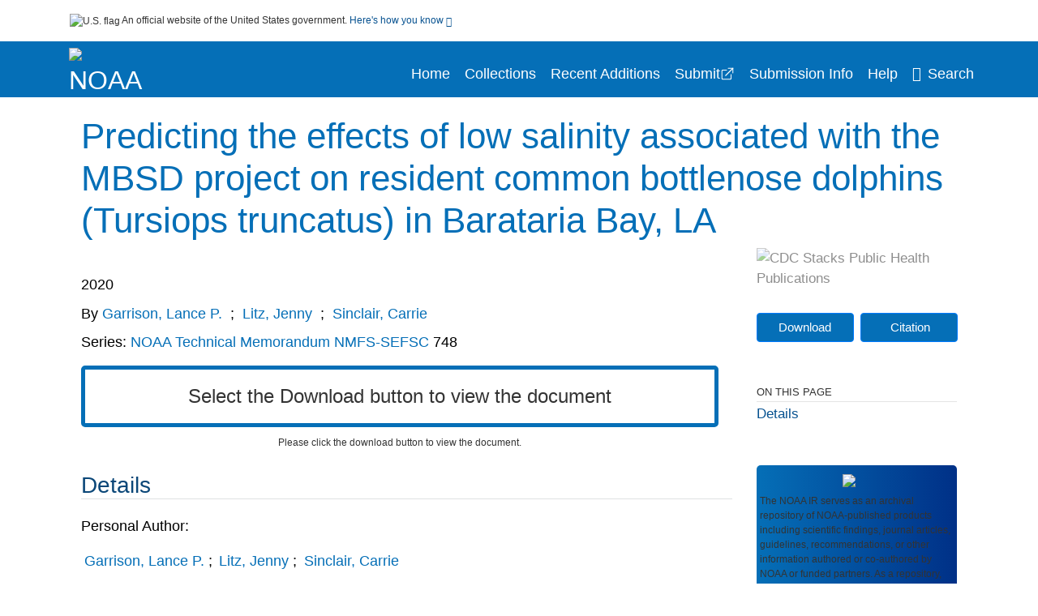

--- FILE ---
content_type: text/html; charset=UTF-8
request_url: https://repository.library.noaa.gov/view/noaa/27907
body_size: 11603
content:

<!DOCTYPE html>
<html  lang="en" dir="ltr">
<head>
  <meta charset="utf-8" />
<meta name="Generator" content="Drupal 10 (https://www.drupal.org)" />
<meta name="MobileOptimized" content="width" />
<meta name="HandheldFriendly" content="true" />
<meta name="viewport" content="width=device-width, initial-scale=1.0" />
<meta http-equiv="Content-Type" content="text/html; charset=utf-8" />
<meta name="og:title" content="NOAA Institutional Repository" />
<meta name="og:description" content="The NOAA IR serves as an archival repository of NOAA-published products including scientific findings, journal articles, guidelines, recommendations, or other information authored or co-authored by NOAA or funded partners. As a repository, the NOAA IR retains documents in their original published format to ensure public access to scientific information." />
<meta name="og:image" content="https://repository.library.noaa.gov/themes/custom/noaa/images/noaa_searchBar_logo1184-481.png" />
<meta name="og:url" content="https://repository.library.noaa.gov" />
<meta name="og:type" content="website" />
<meta name="description" content="In this analysis, we develop a simulation approach to evaluate the probable effects of changes in salinity in Barataria Bay, LA associated with the Mid-Barataria Sediment Diversion (MBSD) project on the resident common bottlenose dolphin stock. This population occurs throughout the Bay with a total estimated population size of 2,071 (95% CI: 1,832 – 2,309) animals. Dolphins occur in the highest densities near the barrier islands and the associated passes. Under various alternative diversion scenarios, the MBSD project is expected to reconnect the flows of freshwater, sediment, and nutrients from the Mississippi River into the northern portion of the Bay on an annual basis. This action is intended to rebuild marsh areas and reduce land loss. The preferred alternative (Applicant’s Preferred Alternative) sets a maximum instantaneous inflow from the project at 75,000 cubic feet per second (CFS). Two additional alternatives of differing discharge capacities are being considered in addition to the “No Action Alternative,” where the current and future conditions are considered without the project. Daily salinity surfaces from the Delft3D hydrodynamic model were used to assess the changes in the distribution of low salinity (&lt; 5 ppt) in the Bay and subsequent projected impacts on the bottlenose dolphin population. We used information on the initial spatial distribution of dolphins, simulated dolphin movements, modelled exposure to low salinity, and an expert elicitation-based dose-response curve relating exposure to low salinity to survival to estimate expected annual survival rates for the bottlenose dolphin population." />
<meta name="citation_title" content="Predicting the effects of low salinity associated with the MBSD project on resident common bottlenose dolphins (Tursiops truncatus) in Barataria Bay, LA" />
<meta name="citation_author" content="Garrison, Lance P." />
<meta name="citation_author" content="Litz, Jenny" />
<meta name="citation_author" content="Sinclair, Carrie" />
<meta name="citation_keywords" content="Bottlenose dolphin" />
<meta name="citation_keywords" content="Fish populations" />
<meta name="citation_keywords" content="Fish stock assessment" />
<meta name="citation_keywords" content="Freshwater ecology" />
<meta name="citation_keywords" content="Land use" />
<meta name="citation_keywords" content="Marshes" />
<meta name="citation_keywords" content="Plant nutrients" />
<meta name="citation_keywords" content="Salinity" />
<meta name="citation_publication_date" content="2020" />
<meta name="citation_fulltext_html_url" content="http://repository.library.noaa.gov/view/noaa/27907" />
<meta name="citation_pdf_url" content="http://repository.library.noaa.gov/view/noaa/27907/noaa_27907_DS1.pdf" />
<meta name="citation_abstract" content="In this analysis, we develop a simulation approach to evaluate the probable effects of changes in salinity in Barataria Bay, LA associated with the Mid-Barataria Sediment Diversion (MBSD) project on the resident common bottlenose dolphin stock. This population occurs throughout the Bay with a total estimated population size of 2,071 (95% CI: 1,832 – 2,309) animals. Dolphins occur in the highest densities near the barrier islands and the associated passes. Under various alternative diversion scenarios, the MBSD project is expected to reconnect the flows of freshwater, sediment, and nutrients from the Mississippi River into the northern portion of the Bay on an annual basis. This action is intended to rebuild marsh areas and reduce land loss. The preferred alternative (Applicant’s Preferred Alternative) sets a maximum instantaneous inflow from the project at 75,000 cubic feet per second (CFS). Two additional alternatives of differing discharge capacities are being considered in addition to the “No Action Alternative,” where the current and future conditions are considered without the project. Daily salinity surfaces from the Delft3D hydrodynamic model were used to assess the changes in the distribution of low salinity ( 5 ppt) in the Bay and subsequent projected impacts on the bottlenose dolphin population. We used information on the initial spatial distribution of dolphins, simulated dolphin movements, modelled exposure to low salinity, and an expert elicitation-based dose-response curve relating exposure to low salinity to survival to estimate expected annual survival rates for the bottlenose dolphin population." />
<meta name="citation_doi" content="10.25923/53z9-nn54" />
<link rel="icon" href="/themes/custom/noaa/favicon.ico" type="image/vnd.microsoft.icon" />

  <title>Predicting the effects of low salinity associated with the MBSD project on resident common bottlenose dolphins (Tursiops truncatus) in Barataria Bay, LA</title>
  <link rel="stylesheet" media="all" href="/sites/default/files/css/css_bl900nO3xwtPE_S9_it5gMGA59-uCoW8g3wNAcVrdt4.css?delta=0&amp;language=en&amp;theme=noaa&amp;include=eJzzT8pKTS4Jy0wt1_eHM-NzMpOKEosqdfLyExP1QYQuUESnuLK4JDVXPymxOBUATX4VAA" />
<link rel="stylesheet" media="all" href="/sites/default/files/css/css_8SMrtLBQ-w88Wc_6bxVOx8fQqrcsBiwTND5jXhRATs0.css?delta=1&amp;language=en&amp;theme=noaa&amp;include=eJzzT8pKTS4Jy0wt1_eHM-NzMpOKEosqdfLyExP1QYQuUESnuLK4JDVXPymxOBUATX4VAA" />

  
</head>
<body>
    <a href="#mainTitle" class="visually-hidden focusable skip-link">
      Skip to main content
    </a>
    
    
      <div class="dialog-off-canvas-main-canvas" data-off-canvas-main-canvas>
    

<div id="wrapper">
	<div id="wrapper-inner">
				<header>
	<section class="official-notice container noindex noprint">
		<div class="pt-3 pb-3">
			<div class="official-notice__notice">
				<img  class="usa-banner__header-flag"
					src="/themes/custom/noaa/images/uswds/us_flag_small.png"
					alt="U.S. flag" width="16" height="11"> <span>An
					official website of the United States government.</span> <a
					href="#gov-notice" role="button" aria-expanded="false"
					aria-controls="gov-notice" class="collapsed"> Here's how you
					know <i class="cdc-fa-angle-down" ></i>
				</a>
			</div>
		</div>
		<div class="collapse" id="gov-notice" style="">
			<div class="row">
				<div class="col-12 col-lg-6">
					<img src="/themes/custom/noaa/images/uswds/icon-dot-gov.svg" alt=""
						>
					<div>
						<b>Official websites use .gov</b>
						<p>A .gov website belongs to an official government
							organization in the United States.</p>
					</div>
				</div>
				<div class="col-12 col-lg-6">
					<img src="/themes/custom/noaa/images/uswds/icon-https.svg" alt=""
						>
					<div>
						<b>Secure .gov websites use HTTPS</b>
						<p>
							A <strong>lock</strong> ( <i class="cdc-icon-lock-01"
								></i> ) or <strong>https://</strong> means
							you've safely connected to the .gov website. Share sensitive
							information only on official, secure websites.
						</p>
					</div>
				</div>
			</div>
		</div>
	</section>
	<section class="mobile-menu">
		<div class="container">
			<div class="row justify-content-between">
				<div class="pt-2 pb-2 col-2 navbar-logo">
					<a href="https://www.noaa.gov"> <img alt="NOAA"
						class="header-logo" src="/themes/custom/noaa/images/logo/logo.svg" />
					</a>
				</div>
				<div class="col-9 d-flex justify-content-end">
					<button title="Search" class="btn align-items-center"
						id="mobileSearchNav">
						<i class="cdc-fa-magnifying-glass mr-2"></i>
					</button>
				</div>
				<div class="col-9 align-content-center" style="display: none">
					<div class="container">
						<form autocomplete="off" id='mobileNavbarSearchForm' action="/gsearch">
							<div class="row">
								<input type="search" placeholder="Search NOAA IR Collections"
									name="terms" class="pl-4 col-10" />
								<button alt='' type="button" aria-label="Close"
									class="pl-1 btn col-2">
									<span class="cdc-icon-close"></span>
								</button>
							</div>
						</form>
					</div>
				</div>
			</div>

		</div>
	</section>
	<section>
		<!--Menu construction-->
		<div class="row" id="menu-row">
			<!--menu row-->
			<div class="col-12" id="menu-column">
				<nav aria-label="Top navigation">
					<div class="navbar navbar-default navbar-static-top mb-0">
						<div class="row navbar-row">
							<div class="container p-0">
								<div class="pt-2 pb-2 pr-0 col-auto navbar-logo">
									<a href="https://www.noaa.gov" class="d-flex">
										<img alt="NOAA"
											class="header-logo" src="/themes/custom/noaa/images/logo/logo.svg" />
										<img alt="" class="header-logo-text" src="/themes/custom/noaa/images/logo/logo_text.svg" />
									</a>
								</div>
								<div class='mobile-menu mr-2'>
									<button id='mobile-menu-btn'
										class='btn cdc-mobile-btn btn-outline-primary'>
										<span class="collapse show">Menu <span
											class="cdc-fa-angle-down pl-1" ></span></span> <span
											class="collapse">Close<span
											class="cdc-icon-close align-middle pl-1"></span></span>
									</button>
								</div>
								<!--End Navbar header-->
								<div id="main-menu"
									class="desktop-show col-auto p-0 align-self-end">
									<ul class="nav navbar-nav navbar-left">
																				<li class='left-nav-options'><a id="welcomeHeader"
											href="/">Home</a></li>
																														<li class='left-nav-options'><a id="collectionHeader"
											href="/browse/collections">Collections</a></li>
																														<li class='left-nav-options'><a id="recentHeader"
											href="/browse/recent">Recent Additions</a></li>
																				<li class='left-nav-options'><a target="_blank" id="recentHeader"
											href="https://docs.google.com/forms/d/e/1FAIpQLSc7_zwKEJ4ANWsvnlJR1S-Bu2C2zhPGzoh2j6oNuNSbUtTe-Q/viewform">Submit</a></li>
																				<li class='left-nav-options'><a id="comingSoonHeader"
											href="/submissioninfo">Submission Info</a></li>
																														<li class='left-nav-options'><a id="helpHeader"
											href="/help">Help</a></li>
																				<li class="left-nav-options"><a href='#'
											id="navbarSearch"> <i
												class="cdc-fa-magnifying-glass mr-2"></i>Search
										</a></li>
									</ul>
									<div class="nav navbar-nav navbar-left h-100 justify-content-center" style="display: none;">
										<form autocomplete="off" id='navbarSearchForm'
											action="/gsearch">
											<input type="search" placeholder="Search NOAA IR Collections"
												name="terms" class="pl-4" />
											<button type="submit" aria-label="Search">
												<span class="cdc-fa-magnifying-glass"></span>
											</button>
											<button type="button" aria-label="Close" class="pl-1">
												<span class="cdc-icon-close"></span>
											</button>
										</form>
									</div>
								</div>
								<!--end main menu-->
							</div>

							<!--End right menu column-->
						</div>
						<!--end inner menu row-->
					</div>
					<div class='row mobile-menu'>
						<div class='container'>
							<ul aria-expanded='false' id="mobile-main-menu" class='collapse'>
								<li class='left-nav-options'><a id="welcomeHeader"
									href="/">Home</a></li>
								<li class='left-nav-options'><a id="collectionHeader"
									href="/browse/collections">Collections</a></li>
								<li class='left-nav-options'><a id="recentHeader"
										href="/browse/recent">Recent Additions</a></li>
								<li class='left-nav-options'><a id="recentHeader" target="_blank"
									href="https://docs.google.com/forms/d/e/1FAIpQLSc7_zwKEJ4ANWsvnlJR1S-Bu2C2zhPGzoh2j6oNuNSbUtTe-Q/viewform">Submit</a></li>
								<li class='left-nav-options'><a id="submissionInfo"
									href="/submissioninfo">Submission Information</a></li>
								<li class='left-nav-options'><a id="helpHeader"
									href="/help">Help</a></li>
								<li class='left-nav-options'><a id="capHeader"
									href="/Content and Copyright">Content and Copyright</a></li>
								<li class='left-nav-options'><a id="contactHeader"
									href="/contact">Contact Us</a></li>
								<li class='left-nav-options'><a id="papHeader"
									href="/faqs">FAQs</a></li>
							</ul>
						</div>
					</div>
				</nav>
				<!--End navbar-->
			</div>
			<!--End menu column-->
		</div>
		<!--End Menu Row-->
	</section>
</header>		
<!-- Modal -->
<div class="modal fade" id="searchModal" tabindex="-1" role="dialog"
	aria-labelledby="header-search-modal" aria-hidden="true"
	aria-modal="true">
	<div class="modal-dialog" role="document">
		<div class="modal-content">
			<button type="button" class="close" data-dismiss="modal"
				aria-label="Close">
				<span aria-hidden="true">&times;</span>
			</button>
			<div class="modal-body">
				<form autocomplete="off" id="modal-gsearch" action='/gsearch' method="get">
					<input id='txt-search-box-mobile' type="search" name="terms"
						title="Search NOAA IR Collections" autocomplete="off"
						value=""
						placeholder="Search NOAA IR Collections" id="terms"
						title="Search Box" aria-label="Search Box"
						class="searchBox clearable form-control" />
					<div class="stacks-select">
						<select
							id="modal-collection" name="collection"
							class="collectionList form-control"
							title="Collection List Dropdown"
							aria-label="Collection List Dropdown"> 
														<option value="noaa:3" id="gtmGlobalCollectionModal-noaa:3"
															>Coral Reef Conservation Program (CRCP)</option>
														<option value="noaa:44280" id="gtmGlobalCollectionModal-noaa:44280"
															>Deepwater Horizon Oil Spill and Restoration (DWH)</option>
														<option value="noaa:12" id="gtmGlobalCollectionModal-noaa:12"
															>Education and Outreach</option>
														<option value="noaa:22022" id="gtmGlobalCollectionModal-noaa:22022"
															>Integrated Ecosystem Assessment (IEA)</option>
														<option value="noaa:1" id="gtmGlobalCollectionModal-noaa:1"
															>National Environmental Policy Act (NEPA)</option>
														<option value="noaa:9" id="gtmGlobalCollectionModal-noaa:9"
															>National Environmental Satellite and Data Information Service (NESDIS)</option>
														<option value="noaa:5" id="gtmGlobalCollectionModal-noaa:5"
															>National Marine Fisheries Service (NMFS)</option>
														<option value="noaa:8" id="gtmGlobalCollectionModal-noaa:8"
															>National Ocean Service (NOS)</option>
														<option value="noaa:6" id="gtmGlobalCollectionModal-noaa:6"
															>National Weather Service (NWS)</option>
														<option value="noaa:23649" id="gtmGlobalCollectionModal-noaa:23649"
															>NOAA Cooperative Institutes</option>
														<option value="noaa:24914" id="gtmGlobalCollectionModal-noaa:24914"
															>NOAA Cooperative Science Centers</option>
														<option value="noaa:10031" id="gtmGlobalCollectionModal-noaa:10031"
															>NOAA General Documents</option>
														<option value="noaa:11879" id="gtmGlobalCollectionModal-noaa:11879"
															>NOAA International Agreements</option>
														<option value="noaa:4" id="gtmGlobalCollectionModal-noaa:4"
															>Ocean Exploration Program</option>
														<option value="noaa:16402" id="gtmGlobalCollectionModal-noaa:16402"
															>Office of Marine and Aviation Operations (OMAO)</option>
														<option value="noaa:7" id="gtmGlobalCollectionModal-noaa:7"
															>Office of Oceanic and Atmospheric Research (OAR)</option>
														<option value="noaa:11" id="gtmGlobalCollectionModal-noaa:11"
															>Sea Grant Publications</option>
														<option value="noaa:23702" id="gtmGlobalCollectionModal-noaa:23702"
															>Weather Research and Forecasting Innovation Act (&quot;The Weather Act&quot;)</option>
													</select>
						<i class="cdc-fa-angle-down"></i>
					</div>
					<button class="searchModalIcon" type="submit">
						<svg xmlns="http://www.w3.org/2000/svg"
							xmlns:xlink="http://www.w3.org/1999/xlink" version="1.1"
							baseProfile="full" width="24" height="24"
							viewBox="0 0 24.00 24.00" enable-background="new 0 0 24.00 24.00"
							xml:space="preserve">
								<title>Search</title>
                        	<path fill="#0A4595" fill-opacity="1"
								stroke-width="0.2" stroke-linejoin="round"
								d="M 9.5,3C 13.0899,3 16,5.91015 16,9.5C 16,11.1149 15.411,12.5923 14.4362,13.7291L 14.7071,14L 15.5,14L 20.5,19L 19,20.5L 14,15.5L 14,14.7071L 13.7291,14.4362C 12.5923,15.411 11.1149,16 9.5,16C 5.91015,16 3,13.0899 3,9.5C 3,5.91015 5.91015,3 9.5,3 Z M 9.5,5.00001C 7.01472,5.00001 5,7.01473 5,9.50001C 5,11.9853 7.01472,14 9.5,14C 11.9853,14 14,11.9853 14,9.50001C 14,7.01473 11.9853,5.00001 9.5,5.00001 Z " />
						</svg>
					</button>
				</form>
			</div>
			<div class="modal-footer">
				<a id="advanceSearchLinkModal" class="advance-search-link noMod"
					href="/advancesearch">Advanced Search</a>
			</div>
		</div>
	</div>
</div>		<main>
						<div class="col-12 bookHeaderListData">
								<div class="record-note
					">
					<div class="container d-flex">
						<span class="circle">  <i>i</i> 						</span>
						<div class="text-contain">
													</div>
					</div>
				</div>
								
							</div>
						<div class="container" id="page">
				<div id="main" class="main-full">
					<div id="content">
						  <div>
    <div id="block-noaa-content">
  
    
      <script src="https://cdnjs.cloudflare.com/ajax/libs/popper.js/1.16.1/umd/popper.min.js"></script>
<div class="page-view">
					<div class="container-fluid" id="doc-viewr-container">
		<div id="doc_details_top_row">
			<h1 id="mainTitle" class="title">
				Predicting the effects of low salinity associated with the MBSD project on resident common bottlenose dolphins (Tursiops truncatus) in Barataria Bay, LA
			</h1>
		</div>
		<div class="row">
			<div class="col-lg-9 col-12">
				<div class="card-badge pb-3">
					<div class="badges">
																																			</div>
					<div class="pt-3">
												</div>
				</div>
				<ul class="bookHeaderList">
										<li style="display: flex; width: 100%">
						<div class="col-lg-3 bookHeaderListData">
							<p>
																2020
															</p>
						</div>
					</li>
																														<li style="display: flex; width: 100%" class="series">
						<div class="col-lg-12 col-12 bookHeaderListData">
														<div id="mods2.name_personal">
								<span>By</span>
																																																<a id="metadataLink-abovefold-authorCreator-Garrison, Lance P." href="/gsearch?ref=docDetails&name_personal=Garrison%2C%20Lance%20P.">
									Garrison, Lance P.
								</a>
																 <span class="semicolon">
									;</span>
																																																										<a id="metadataLink-abovefold-authorCreator-Litz, Jenny" href="/gsearch?ref=docDetails&name_personal=Litz%2C%20Jenny">
									Litz, Jenny
								</a>
																 <span class="semicolon">
									;</span>
																																																										<a id="metadataLink-abovefold-authorCreator-Sinclair, Carrie" href="/gsearch?ref=docDetails&name_personal=Sinclair%2C%20Carrie">
									Sinclair, Carrie
								</a>
																																									</div>
													</div>
					</li>
																														<li style="display: flex; width: 100%" class="series">
						<div class="col-lg-12 col-12 bookHeaderListData">
																																																	<span>Series: </span> <a id="metadataLink-abovefold-related_series-NOAA Technical Memorandum NMFS-SEFSC "
								href="/gsearch?ref=docDetails&related_series=NOAA%20Technical%20Memorandum%20NMFS-SEFSC%20">
								NOAA Technical Memorandum NMFS-SEFSC 
							</a>
							<span class="series_color"> 748</span>
													</div>
					</li>
														</ul>
				<div class="mobile-show pt-3">
										<!-- END ALL LANGUAGE -->
<div class="btn-group">
			<div class="altmetric-download-button pr-2">
				<form autocomplete="off" action="https://repository.library.noaa.gov/view/noaa/27907/noaa_27907_DS1.pdf" accept-charset="UTF-8" method="get" id="download-document1">
			<button type="submit" name="download-document-submit" id="download-document-submit1" value="Download"
				class="download-document-btn btn btn-primary">Download</button>
		</form>
			</div>
			<div class="dropdown-container">
		<div data-toggle="dropdown" >
			<button type="button" id="citeButtonRecord1" class="btn btn-primary dropdown-toggle pr-2 " aria-haspopup="true"
				aria-expanded="false">Citation</button>
		</div>
		<div class="dropdown-menu dropdown-menu-right citeDrop p-2" id="citeFormatDropdown">
			<div class="d-flex justify-content-end pb-2">
				<div class="stacks-select">
					<select aria-label="cite Format" id="citeFormat1"
						name="citeFormat" class="citeFormat language-dropbox form-control"
						onchange="formatChange('1');">
												<option class="formatListOption" value="Generic" >Generic</option>
												<option class="formatListOption" value="APA" >APA</option>
												<option class="formatListOption" value="MLA" >MLA</option>
												<option class="formatListOption" value="Chicago" >Chicago</option>
												<option class="formatListOption" value="RIS" >RIS</option>
											</select>
					<i class="cdc-fa-angle-down"></i>
				</div>
			</div>
			<div class="form-group">
				<textarea aria-label="Generic Preview" readonly class="form-control" style=""
					id="Genericpreview1">Title : Predicting the effects of low salinity associated with the MBSD project on resident common bottlenose dolphins (Tursiops truncatus) in Barataria Bay, LA

Personal Author(s) : Garrison, Lance P.;Litz, Jenny;Sinclair, Carrie;

Corporate Authors(s) : United States. National Marine Fisheries Service;Southwest Fisheries Science Center (U.S.);

Published Date : 2020

Series : NOAA Technical Memorandum NMFS-SEFSC ; 748

DOI : https://doi.org/10.25923/53z9-nn54

</textarea>
				<textarea aria-label="APA Preview" readonly class="form-control" style=" display: none; "
					id="APApreview1">Garrison, Lance P. et al. (2020). Predicting the effects of low salinity associated with the MBSD project on resident common bottlenose dolphins (Tursiops truncatus) in Barataria Bay, LA. https://doi.org/10.25923/53z9-nn54</textarea>
				<textarea aria-label="Chicago Preview" readonly class="form-control" style=" display: none; "
					id="chicagopreview1">Garrison, Lance P. and Litz, Jenny and Sinclair, Carrie &quot;Predicting the effects of low salinity associated with the MBSD project on resident common bottlenose dolphins (Tursiops truncatus) in Barataria Bay, LA&quot;  (2020), https://doi.org/10.25923/53z9-nn54</textarea>
				<textarea aria-label="MLA Preview" readonly class="form-control" style=" display: none; "
					id="MLApreview1">Garrison, Lance P. et al. &quot;Predicting the effects of low salinity associated with the MBSD project on resident common bottlenose dolphins (Tursiops truncatus) in Barataria Bay, LA&quot; , 2020, https://doi.org/10.25923/53z9-nn54</textarea>
				<textarea aria-label="RIS Preview" readonly class="form-control" style=" display: none; "
					id="RISpreview1">Export RIS Citation Information.</textarea>
				<textarea hidden class="d-none" id="RIScitation27907">TY  - 
AU  - Garrison, Lance P.
AU  - Litz, Jenny
AU  - Sinclair, Carrie
A2  - United States. National Marine Fisheries Service
A2  - Southwest Fisheries Science Center (U.S.)
AB  - In this analysis, we develop a simulation approach to evaluate the probable effects of changes in salinity in Barataria Bay, LA associated with the Mid-Barataria Sediment Diversion (MBSD) project on the resident common bottlenose dolphin stock. This population occurs throughout the Bay with a total estimated population size of 2,071 (95% CI: 1,832 – 2,309) animals. Dolphins occur in the highest densities near the barrier islands and the associated passes. Under various alternative diversion scenarios, the MBSD project is expected to reconnect the flows of freshwater, sediment, and nutrients from the Mississippi River into the northern portion of the Bay on an annual basis. This action is intended to rebuild marsh areas and reduce land loss. The preferred alternative (Applicant’s Preferred Alternative) sets a maximum instantaneous inflow from the project at 75,000 cubic feet per second (CFS). Two additional alternatives of differing discharge capacities are being considered in addition to the “No Action Alternative,” where the current and future conditions are considered without the project. Daily salinity surfaces from the Delft3D hydrodynamic model were used to assess the changes in the distribution of low salinity (&lt; 5 ppt) in the Bay and subsequent projected impacts on the bottlenose dolphin population. We used information on the initial spatial distribution of dolphins, simulated dolphin movements, modelled exposure to low salinity, and an expert elicitation-based dose-response curve relating exposure to low salinity to survival to estimate expected annual survival rates for the bottlenose dolphin population.
AN  - noaa:27907
DO  - https://doi.org/10.25923/53z9-nn54
KW  - Bottlenose dolphin
KW  - Fish populations
KW  - Fish stock assessment
KW  - Freshwater ecology
KW  - Land use
KW  - Marshes
KW  - Plant nutrients
KW  - Salinity
KW  - Salinity
KW  - Bottlenose dolphin
KW  - Fish stock assessment
KW  - Fish populations
KW  - Freshwater ecology
KW  - Plant nutrients
KW  - Marshes
KW  - Land use
PY  - 2020
T3  - NOAA Technical Memorandum NMFS-SEFSC ; 748
TI  - Predicting the effects of low salinity associated with the MBSD project on resident common bottlenose dolphins (Tursiops truncatus) in Barataria Bay, LA
UR  - https://repository.library.noaa.gov/view/noaa/27907
ER  - 


</textarea>
			</div>
			<div class="btn-contain justify-content-end">
				<button id="copyBtn1"
					class="btn btn-primary copyButton ">Copy</button>
				<button id="copiedBtn1"
					class="btn btn-primary copiedButton hideNoForce">Copied</button>
				<button id="saveCite1" class="btn btn-primary saveCite hideNoForce"
					onClick="submitExport(27907);">Save</button>
			</div>
		</div>
	</div>
</div>										<div cldass="show-alt">
												<div key='2355d4486f8ce9a3a3b986c2ee87955e' data-link-target="_blank" data-badge-type='donut'
							data-hide-less-than='1' data-doi="10.25923/53z9-nn54" data-badge-popover="left" class="altmetric-icon
												altmetric-embed
												altmetric-badge-type-donut
												altmetric-badge-popover-left">
						</div>
											</div>
									</div>
								<div id="tabs" class="tabsMargin">

					<br class="new-line"> <br class="new-line">
					<!--Define/Setup Tabs-->
					<!--************************TAB 1*********************************************-->
					<div id="tabs-1" class="tab-height">
																																					<div id="exceed-limit-1" class="document-view-error-message1 col-12">Select the
								Download button to view the document</div>
												<div id="exceed-limit-2" class="document-view-error-message2 col-12">Please click
						the download button to view the document.</div>
																																		</div>
			</div>
						<div id="tabs-2" class="bookDetails">
				<h2 class="medium-bold-title 
														details-title
							">Details</h2>
				<ul class="bookDetailsList">
																																																																																																								<li class="bookDetails-row">
						<!--creatorLI-->
						<div class="bookDetailsLabel">
							<b>Personal Author:</b>
						</div>
						<div class="bookDetailsData pt-3">
														<div id="moretextPAmods2.name_personal">
																																																																																																								<a id="metadataLink-Personal Author-Garrison, Lance P." style="margin-left: .2em;" href="/gsearch?ref=docDetails&name_personal=Garrison%2C%20Lance%20P.">
									Garrison, Lance P.
								</a>
																																 <span class="semicolon">;</span>
																																																																																																																		<a id="metadataLink-Personal Author-Litz, Jenny" style="margin-left: .2em;" href="/gsearch?ref=docDetails&name_personal=Litz%2C%20Jenny">
									Litz, Jenny
								</a>
																																 <span class="semicolon">;</span>
																																																																																																																		<a id="metadataLink-Personal Author-Sinclair, Carrie" style="margin-left: .2em;" href="/gsearch?ref=docDetails&name_personal=Sinclair%2C%20Carrie">
									Sinclair, Carrie
								</a>
																																																</div>
													</div> <!--End creator label column-->
					</li>
																																																								<li class="bookDetails-row">
						<!--creatorLI-->
						<div class="bookDetailsLabel">
							<b>Corporate Authors:</b>
						</div>
						<div class="bookDetailsData pt-3">
														<div id="moretextPAmods.name_corporate">
																																																																																<a id="metadataLink-Corporate Authors-United States. National Marine Fisheries Service" style="margin-left: .2em;" href="/gsearch?ref=docDetails&name_corporate=United%20States.%20National%20Marine%20Fisheries%20Service">
									United States. National Marine Fisheries Service
								</a>
																																 <span class="semicolon">;</span>
																																																																																										<a id="metadataLink-Corporate Authors-Southwest Fisheries Science Center (U.S.)" style="margin-left: .2em;" href="/gsearch?ref=docDetails&name_corporate=Southwest%20Fisheries%20Science%20Center%20%28U.S.%29">
									Southwest Fisheries Science Center (U.S.)
								</a>
																																																</div>
													</div> <!--End creator label column-->
					</li>
																																																																										<li class="bookDetails-row">
						<!--creatorLI-->
						<div class="bookDetailsLabel">
							<b>NOAA Program &amp; Office:</b>
						</div>
						<div class="bookDetailsData pt-3">
														<div id="moretextPAmods2.sm_localcorpname">
																																																																																<a id="metadataLink-NOAA Program &amp; Office-NMFS (National Marine Fisheries Service)" style="margin-left: .2em;" href="/gsearch?ref=docDetails&sm_localcorpname=NMFS%20%28National%20Marine%20Fisheries%20Service%29">
									NMFS (National Marine Fisheries Service)
								</a>
																																 <span class="semicolon">;</span>
																																																																																										<a id="metadataLink-NOAA Program &amp; Office-SEFSC (Southeast Fisheries Science Center)" style="margin-left: .2em;" href="/gsearch?ref=docDetails&sm_localcorpname=SEFSC%20%28Southeast%20Fisheries%20Science%20Center%29">
									SEFSC (Southeast Fisheries Science Center)
								</a>
																																 <span class="semicolon">;</span>
																																																																																										<a id="metadataLink-NOAA Program &amp; Office-DWH (Deepwater Horizon)" style="margin-left: .2em;" href="/gsearch?ref=docDetails&sm_localcorpname=DWH%20%28Deepwater%20Horizon%29">
									DWH (Deepwater Horizon)
								</a>
																																																</div>
													</div> <!--End creator label column-->
					</li>
																																																																										<li class="bookDetails-row doc-details" id="doc-details-description">
				<div class="bookDetailsLabel">
					<b>Description:
					</b>
				</div>
				<div class="bookDetailsData collapse pt-3" id="collapseDetails">
															In this analysis, we develop a simulation approach to evaluate the probable effects of changes in salinity in Barataria Bay, LA associated with the Mid-Barataria Sediment Diversion (MBSD) project on the resident common bottlenose dolphin stock. This population occurs throughout the Bay with a total estimated population size of 2,071 (95% CI: 1,832 – 2,309) animals. Dolphins occur in the highest densities near the barrier islands and the associated passes. Under various alternative diversion scenarios, the MBSD project is expected to reconnect the flows of freshwater, sediment, and nutrients from the Mississippi River into the northern portion of the Bay on an annual basis. This action is intended to rebuild marsh areas and reduce land loss. The preferred alternative (Applicant’s Preferred Alternative) sets a maximum instantaneous inflow from the project at 75,000 cubic feet per second (CFS). Two additional alternatives of differing discharge capacities are being considered in addition to the “No Action Alternative,” where the current and future conditions are considered without the project. Daily salinity surfaces from the Delft3D hydrodynamic model were used to assess the changes in the distribution of low salinity (< 5 ppt) in the Bay and subsequent projected impacts on the bottlenose dolphin population. We used information on the initial spatial distribution of dolphins, simulated dolphin movements, modelled exposure to low salinity, and an expert elicitation-based dose-response curve relating exposure to low salinity to survival to estimate expected annual survival rates for the bottlenose dolphin population.
														</div>
			</li>
																																																																																																									<li class="bookDetails-row">
				<div class="bookDetailsLabel">
					<b> Keywords:
					</b>
				</div>
				<div class="bookDetailsData subject-details pt-3">
										<div id="mesh-keywords" class="bookDetailListValue">
																														<a id="metadataLink-Keywords-Bottlenose Dolphin" href="/gsearch?ref=docDetails&subject_topic=Bottlenose%20dolphin">Bottlenose Dolphin</a>
																														<a id="metadataLink-Keywords-Fish Populations" href="/gsearch?ref=docDetails&subject_topic=Fish%20populations">Fish Populations</a>
																														<a id="metadataLink-Keywords-Fish Stock Assessment" href="/gsearch?ref=docDetails&subject_topic=Fish%20stock%20assessment">Fish Stock Assessment</a>
																														<a id="metadataLink-Keywords-Freshwater Ecology" href="/gsearch?ref=docDetails&subject_topic=Freshwater%20ecology">Freshwater Ecology</a>
																														<a id="metadataLink-Keywords-Land Use" href="/gsearch?ref=docDetails&subject_topic=Land%20use">Land Use</a>
																														<a id="metadataLink-Keywords-Marshes" href="/gsearch?ref=docDetails&subject_topic=Marshes">Marshes</a>
																														<a id="metadataLink-Keywords-Plant Nutrients" href="/gsearch?ref=docDetails&subject_topic=Plant%20nutrients">Plant Nutrients</a>
																														<a id="metadataLink-Keywords-Salinity" href="/gsearch?ref=docDetails&subject_topic=Salinity">Salinity</a>
																																																												<a id="metadataLink-Keywords-Bottlenose Dolphin"
							href="/gsearch?ref=docDetails&keywords=Bottlenose%20dolphin">Bottlenose Dolphin</a>
																																																						<a id="metadataLink-Keywords-Fish Populations"
							href="/gsearch?ref=docDetails&keywords=Fish%20populations">Fish Populations</a>
																																																						<a id="metadataLink-Keywords-Fish Stock Assessment" class="extra" style="display:none"
							href="/gsearch?ref=docDetails&keywords=Fish%20stock%20assessment">Fish Stock Assessment</a>
																																																						<a id="metadataLink-Keywords-Freshwater Ecology" class="extra" style="display:none"
							href="/gsearch?ref=docDetails&keywords=Freshwater%20ecology">Freshwater Ecology</a>
																																																						<a id="metadataLink-Keywords-Land Use" class="extra" style="display:none"
							href="/gsearch?ref=docDetails&keywords=Land%20use">Land Use</a>
																																																																														<a id="metadataLink-Keywords-Plant Nutrients" class="extra" style="display:none"
							href="/gsearch?ref=docDetails&keywords=Plant%20nutrients">Plant Nutrients</a>
																																																																	</div>
					<div class="d-flex justify-content-end">
												<button type="button" aria-expanded="false" id="plus-minus" class="btn btn-link"
							onclick="expandCollapse(this, 'mesh-keywords')">More +</button>
											</div>
				</div> <!--End keywords data cell-->
			</li>
			<!--End keywords li-->
																																																																																							<li class="bookDetails-row">
						<!--creatorLI-->
						<div class="bookDetailsLabel">
							<b>Series:</b>
						</div>
						<div class="bookDetailsData pt-3">
																																																																																				<a id="metadataLink-Series-NOAA Technical Memorandum NMFS-SEFSC" style="margin-left: .2em;" href="/gsearch?ref=docDetails&related_series=NOAA%20Technical%20Memorandum%20NMFS-SEFSC">
								NOAA Technical Memorandum NMFS-SEFSC
							</a>
							&nbsp;
							<span class="series_color">748</span>
																											</div> <!--End creator label column-->
					</li>
																																							<li class="bookDetails-row">

				<div class="bookDetailsLabel">
					<b>DOI:</b>
				</div>
				<div class="bookDetailsData pt-3">
					<div>
																				<a id="metadataLink-DOI-https://doi.org/10.25923/53z9-nn54" class="linebreak" href="https://doi.org/10.25923/53z9-nn54" targe="_blank">https://doi.org/10.25923/53z9-nn54</a>
																			</div>
				</div>
			</li>
																																																																																																																																																																																																																																																																																																																																																																																																																																																			<li class="bookDetails-row">
						<!--creatorLI-->
						<div class="bookDetailsLabel">
							<b>Document Type:</b>
						</div>
						<div class="bookDetailsData pt-3">
																																																																						<a id="metadataLink-Document Type-Technical Memorandum" style="margin-left: .2em;"
								href="/gsearch?ref=docDetails&type_of_resource=Technical%20Memorandum">
								Technical Memorandum
							</a>
																																		</div> <!--End creator label column-->
					</li>
																																																																																												<li class="bookDetails-row">
						<!--creatorLI-->
						<div class="bookDetailsLabel">
							<b>Place as Subject:</b>
						</div>
						<div class="bookDetailsData pt-3">
														<div id="moretextPAmods2.subject_geographic">
																																																																																<a id="metadataLink-Place as Subject-Barataria Bay (La.)" style="margin-left: .2em;" href="/gsearch?ref=docDetails&subject_geographic=Barataria%20Bay%20%28La.%29">
									Barataria Bay (La.)
								</a>
																																 <span class="semicolon">;</span>
																																																																																										<a id="metadataLink-Place as Subject-Mississippi River" style="margin-left: .2em;" href="/gsearch?ref=docDetails&subject_geographic=Mississippi%20River">
									Mississippi River
								</a>
																																																</div>
													</div> <!--End creator label column-->
					</li>
																																																																																																																																																																																																																																													<li class="bookDetails-row">

				<div class="bookDetailsLabel">
					<b>Rights Information:</b>
				</div>
				<div class="bookDetailsData pt-3">
					<div>
																				Public Domain
																			</div>
				</div>
			</li>
																																																																																																																																																				<li class="bookDetails-row">

				<div class="bookDetailsLabel">
					<b>Compliance:</b>
				</div>
				<div class="bookDetailsData pt-3">
					<div>
																				Submitted
																			</div>
				</div>
			</li>
																																																																														<li class="bookDetails-row">
				<div class="bookDetailsLabel main-check">
					<b>Main Document Checksum:</b>
				</div>
				<div class="bookDetailsData linebreak pt-3">
					urn:sha256:2ee3ad033671ce65691df2bfe204b04837138e7ff6fdd18ae8dd68c9039e217f
				</div>
			</li>
															<li class="bookDetails-row">
				<div class="bookDetailsLabel main-check">
					<b>Download URL:</b>
				</div>
				<div class="bookDetailsData pt-3">

					<div id="documentPDF" class="bookDetailListValueChecksum">
						<a class="linebreak" href="https://repository.library.noaa.gov/view/noaa/27907/noaa_27907_DS1.pdf">https://repository.library.noaa.gov/view/noaa/27907/noaa_27907_DS1.pdf</a>
					</div>
				</div> <!--End row data-->
			</li>
			<!--End $checksum_txt_en li-->
															<li class="bookDetails-row stacks-file-type">
				<div class="bookDetailsLabel">
					<b>File Type:</b>
				</div>
				<div class="bookDetailsData docImgType pt-3">
					<div class="fileimagemargin altmetric-file-icon">
																		<!--Create document type and size link-->
												
						<img style="vertical-align: middle; width: 23px; height: 23px;" src='/themes/custom/noaa/images/pdf.svg'
							alt="Filetype" /><span class="fileimagetype">[PDF
							- 17.17 MB
							]
						</span>
																													</div>
				</div>
			</li>
						</ul>
		</div>
		<!--************************TAB 3*********************************************-->
				<!--************************TAB 4  Dataset section********************************************* -->
				<!--************************TAB 5*********************************************-->
				<div class="previous-section container col-12 col-lg-10 mt-5">
			<a id="dynamicBackButton" class="d-block" href="">
				<div class="d-flex">
					<div class="col-2 col-lg-1 icon-section">
						<span class="cdc-fa-regular-arrow-left"></span>
					</div>
					<div class="col-10 col-lg-11 text-section p-3">
						<span class="title">PREVIOUS</span>
						<div class="message-section">
						</div>
					</div>
				</div>
			</a>
		</div>
	</div>
	<div class="sidenav desktop-show col-lg-3">
		<div class="gray-logo">
			<img class="w-100" alt="CDC Stacks Public Health Publications"
				src='/themes/custom/noaa/images/gray-logo.svg' />
		</div>
				<!-- END ALL LANGUAGE -->
<div class="btn-group">
			<div class="altmetric-download-button pr-2">
				<form autocomplete="off" action="https://repository.library.noaa.gov/view/noaa/27907/noaa_27907_DS1.pdf" accept-charset="UTF-8" method="get" id="download-document">
			<button type="submit" name="download-document-submit" id="download-document-submit" value="Download"
				class="download-document-btn btn btn-primary">Download</button>
		</form>
			</div>
			<div class="dropdown-container">
		<div data-toggle="dropdown" >
			<button type="button" id="citeButtonRecord" class="btn btn-primary dropdown-toggle pr-2 " aria-haspopup="true"
				aria-expanded="false">Citation</button>
		</div>
		<div class="dropdown-menu dropdown-menu-right citeDrop p-2" id="citeFormatDropdown">
			<div class="d-flex justify-content-end pb-2">
				<div class="stacks-select">
					<select aria-label="cite Format" id="citeFormat"
						name="citeFormat" class="citeFormat language-dropbox form-control"
						onchange="formatChange('');">
												<option class="formatListOption" value="Generic" >Generic</option>
												<option class="formatListOption" value="APA" >APA</option>
												<option class="formatListOption" value="MLA" >MLA</option>
												<option class="formatListOption" value="Chicago" >Chicago</option>
												<option class="formatListOption" value="RIS" >RIS</option>
											</select>
					<i class="cdc-fa-angle-down"></i>
				</div>
			</div>
			<div class="form-group">
				<textarea aria-label="Generic Preview" readonly class="form-control" style=""
					id="Genericpreview">Title : Predicting the effects of low salinity associated with the MBSD project on resident common bottlenose dolphins (Tursiops truncatus) in Barataria Bay, LA

Personal Author(s) : Garrison, Lance P.;Litz, Jenny;Sinclair, Carrie;

Corporate Authors(s) : United States. National Marine Fisheries Service;Southwest Fisheries Science Center (U.S.);

Published Date : 2020

Series : NOAA Technical Memorandum NMFS-SEFSC ; 748

DOI : https://doi.org/10.25923/53z9-nn54

</textarea>
				<textarea aria-label="APA Preview" readonly class="form-control" style=" display: none; "
					id="APApreview">Garrison, Lance P. et al. (2020). Predicting the effects of low salinity associated with the MBSD project on resident common bottlenose dolphins (Tursiops truncatus) in Barataria Bay, LA. https://doi.org/10.25923/53z9-nn54</textarea>
				<textarea aria-label="Chicago Preview" readonly class="form-control" style=" display: none; "
					id="chicagopreview">Garrison, Lance P. and Litz, Jenny and Sinclair, Carrie &quot;Predicting the effects of low salinity associated with the MBSD project on resident common bottlenose dolphins (Tursiops truncatus) in Barataria Bay, LA&quot;  (2020), https://doi.org/10.25923/53z9-nn54</textarea>
				<textarea aria-label="MLA Preview" readonly class="form-control" style=" display: none; "
					id="MLApreview">Garrison, Lance P. et al. &quot;Predicting the effects of low salinity associated with the MBSD project on resident common bottlenose dolphins (Tursiops truncatus) in Barataria Bay, LA&quot; , 2020, https://doi.org/10.25923/53z9-nn54</textarea>
				<textarea aria-label="RIS Preview" readonly class="form-control" style=" display: none; "
					id="RISpreview">Export RIS Citation Information.</textarea>
				<textarea hidden class="d-none" id="RIScitation27907">TY  - 
AU  - Garrison, Lance P.
AU  - Litz, Jenny
AU  - Sinclair, Carrie
A2  - United States. National Marine Fisheries Service
A2  - Southwest Fisheries Science Center (U.S.)
AB  - In this analysis, we develop a simulation approach to evaluate the probable effects of changes in salinity in Barataria Bay, LA associated with the Mid-Barataria Sediment Diversion (MBSD) project on the resident common bottlenose dolphin stock. This population occurs throughout the Bay with a total estimated population size of 2,071 (95% CI: 1,832 – 2,309) animals. Dolphins occur in the highest densities near the barrier islands and the associated passes. Under various alternative diversion scenarios, the MBSD project is expected to reconnect the flows of freshwater, sediment, and nutrients from the Mississippi River into the northern portion of the Bay on an annual basis. This action is intended to rebuild marsh areas and reduce land loss. The preferred alternative (Applicant’s Preferred Alternative) sets a maximum instantaneous inflow from the project at 75,000 cubic feet per second (CFS). Two additional alternatives of differing discharge capacities are being considered in addition to the “No Action Alternative,” where the current and future conditions are considered without the project. Daily salinity surfaces from the Delft3D hydrodynamic model were used to assess the changes in the distribution of low salinity (&lt; 5 ppt) in the Bay and subsequent projected impacts on the bottlenose dolphin population. We used information on the initial spatial distribution of dolphins, simulated dolphin movements, modelled exposure to low salinity, and an expert elicitation-based dose-response curve relating exposure to low salinity to survival to estimate expected annual survival rates for the bottlenose dolphin population.
AN  - noaa:27907
DO  - https://doi.org/10.25923/53z9-nn54
KW  - Bottlenose dolphin
KW  - Fish populations
KW  - Fish stock assessment
KW  - Freshwater ecology
KW  - Land use
KW  - Marshes
KW  - Plant nutrients
KW  - Salinity
KW  - Salinity
KW  - Bottlenose dolphin
KW  - Fish stock assessment
KW  - Fish populations
KW  - Freshwater ecology
KW  - Plant nutrients
KW  - Marshes
KW  - Land use
PY  - 2020
T3  - NOAA Technical Memorandum NMFS-SEFSC ; 748
TI  - Predicting the effects of low salinity associated with the MBSD project on resident common bottlenose dolphins (Tursiops truncatus) in Barataria Bay, LA
UR  - https://repository.library.noaa.gov/view/noaa/27907
ER  - 


</textarea>
			</div>
			<div class="btn-contain justify-content-end">
				<button id="copyBtn"
					class="btn btn-primary copyButton ">Copy</button>
				<button id="copiedBtn"
					class="btn btn-primary copiedButton hideNoForce">Copied</button>
				<button id="saveCite" class="btn btn-primary saveCite hideNoForce"
					onClick="submitExport(27907);">Save</button>
			</div>
		</div>
	</div>
</div>				<div class="show-alt d-flex">
						<div key='2355d4486f8ce9a3a3b986c2ee87955e' data-link-target="_blank" data-badge-type='donut'
				data-hide-less-than='1' data-doi="10.25923/53z9-nn54" data-badge-popover="left" class="altmetric-icon
									altmetric-embed
									altmetric-badge-type-donut
									altmetric-badge-popover-left">
			</div>
					</div>
				<div><span class="heading-medium">ON THIS PAGE</span></div>
		<hr style="display: block; width: 100%; margin: 0;">
		<div class="tabLinks">
			<a id="details" class="d-block" href="#tabs-2">Details</a>
														</div>
		<div class="notify-container mt-5">
			<div>
				<div class="logo">
					<img aria-hidden="true" class="logo" src="/themes/custom/noaa/images/SmallStacksIcon.svg">
				</div>
				<div class="notify-text">
										The <strong>NOAA IR</strong> serves as an archival repository of NOAA-published products including scientific findings, journal articles, 
					guidelines, recommendations, or other information authored or co-authored by NOAA or funded partners. As a repository, the 
					<strong>NOAA IR</strong> retains documents in their original published format to ensure public access to scientific information.
									</div>
			</div>
		</div>
		<div class="pin">
						<div class="youmayalsolike">
				<div>
					<div class="link-section p-3">
						<span class="title">You May Also Like</span>
						<ol class="related-articles" id="you-contain">
														<li>
								<div class="myCardTitle">
									<a href="/view/noaa/56481" title="Economics of the Gulf of Mexico Reef Fish Fishery - 2018">Economics of the Gulf of Mexico Reef Fish Fishery - 2018</a>
								</div>
							</li>
														<li>
								<div class="myCardTitle">
									<a href="/view/noaa/56480" title="Economics of the U.S. South Atlantic Snapper-Grouper Fishery - 2018">Economics of the U.S. South Atlantic Snapper-Grouper Fishery - 2018</a>
								</div>
							</li>
																				</ol>
					</div>
					<div class="return-section p-3">
												<div>COLLECTION</div>
																		<a href="/cbrowse?parentId=noaa%3A5">
							National Marine Fisheries Service (NMFS)
						</a>
												<a href="/cbrowse?parentId=noaa%3A44280">
							Deepwater Horizon Oil Spill and Restoration (DWH)
						</a>
																							</div>
				</div>
			</div>
						<div class="pt-3">
				<a href="#mainTitle"><span class="cdc-fa-angle-up pr-1"></span>BACK TO TOP</a>
			</div>
		</div>
	</div>
</div>

</div>
  </div>

  </div>

					</div>
				</div>
			</div>
			<div class="modal fade" id="batata" tabindex="-1" role="dialog"
	aria-labelledby="batata" aria-modal="true">
	<div class="modal-dialog" role="document">
		<div class="modal-content">
			<div class="modal-header">
				<button type="button" class="close" data-dismiss="modal"
					aria-label="Close">
					<span aria-hidden="true">&times;</span>
				</button>
				<h4 class="modal-title" id="modal-label">Exit
					Notification/Disclaimer Policy</h4>
			</div>
			<div class="modal-body">
				<strong>Links with this icon <svg
						class="bi bi-box-arrow-up-right blue-svg" width="1em" height="1em"
						viewBox="0 0 16 16" fill="currentColor"
						xmlns="http://www.w3.org/2000/svg">
  <path fill-rule="evenodd"
							d="M1.5 13A1.5 1.5 0 003 14.5h8a1.5 1.5 0 001.5-1.5V9a.5.5 0 00-1 0v4a.5.5 0 01-.5.5H3a.5.5 0 01-.5-.5V5a.5.5 0 01.5-.5h4a.5.5 0 000-1H3A1.5 1.5 0 001.5 5v8zm7-11a.5.5 0 01.5-.5h5a.5.5 0 01.5.5v5a.5.5 0 01-1 0V2.5H9a.5.5 0 01-.5-.5z"
							clip-rule="evenodd" />
  <path fill-rule="evenodd"
							d="M14.354 1.646a.5.5 0 010 .708l-8 8a.5.5 0 01-.708-.708l8-8a.5.5 0 01.708 0z"
							clip-rule="evenodd" />
</svg> indicate that you are leaving the NOAA website.
			</strong>
			<ul class="list-false">
				<li>The National Oceanic and Atmospheric Administration
					(NOAA) cannot attest to the accuracy of a non-federal
					website.</li>
				<li>Linking to a non-federal Website does not constitute an
					endorsement by NOAA or any of its employees of the sponsors
					or the information and products presented on the website.</li>
				<li>You will be subject to the destination website's privacy
					policy when you follow the link.</li>
				<li>NOAA is not responsible for Section 508 compliance
					(accessibility) on other federal or private websites.</li>
			</ul>
			</div>
			<div class="modal-footer footer-buttons">
				<button type="button" class="btn btn-default footer-green"
					data-dismiss="modal">Cancel</button>
				<button type="button"
					class="btn btn-default footer-green dark-green rosaP_exit"
					onclick="$('.modal.show').modal('hide')">Continue</button>
			</div>
		</div>
	</div>
</div>		</main>
				
<footer>
	<!--FOOTER CONSTRUCTION--->
	<section class="footer-top">
		<div class="container">
			<div class="row">
				<div class="col col-12 col-md-6 col-lg-5">
					<div class="footer__description">
						<a href="/Content and Copyright">NOAA Institutional Repository<span
							class="cdc-fa-angle-right pl-1"></span></a>
						<p>The <strong>NOAA IR</strong> serves as an archival repository of NOAA-published products including scientific findings, journal articles, 
					guidelines, recommendations, or other information authored or co-authored by NOAA or funded partners. As a repository, the 
					<strong>NOAA IR</strong> retains documents in their original published format to ensure public access to scientific information.</p>
					</div>
				</div>
				<div class="col col-12 col-md-5 offset-md-1 col-lg-5 offset-lg-1">
					<ul class="footer__main-nav">
						<li><a href="/">NOAA Institutional Repository Home</a></li>
						<li><a href="/browse/collections">Collections</a></li>
						<li><a href="/browse/recent">Recent Additions</a></li>
						<li><a target="_blank" href="https://docs.google.com/forms/d/e/1FAIpQLSc7_zwKEJ4ANWsvnlJR1S-Bu2C2zhPGzoh2j6oNuNSbUtTe-Q/viewform">Submit</a></li>
						<li><a href="/help">Help</a></li>
						<li><a href="/Content and Copyright">Content and Copyright</a></li>
						<li><a href="/contact">Contact Us</a></li>
						<li><a href="/faqs">FAQs</a></li>
					</ul>
				</div>
			</div>
		</div>
	</section>
	<section id="footer-links">
		<div class="container p-4">
			<div class="d-flex flex-wrap justify-content-center white">
				<div class="pl-4 pr-4">
					<a href="/Content and Copyright">Content and Copyright</a>
				</div>
				|
				<div class="pl-4 pr-4">
					<a href="/contact">Contact</a>
				</div>
				|
				<div class="pl-4 pr-4">
					<a href="/help">Help</a>
				</div>
				|
				<div class="pl-4 pr-4">
					<a href="/faqs">FAQs</a>
				</div>
				|
				<div class="pl-4 pr-4">
					<a target="_blank" href="https://www.noaa.gov/accessibility">Accessibility</a>
				</div>
			</div>
		</div>
	</section>
	<div class="container" id="footer-bottom-links">
		<section>
			<span class="desktop-show">Version 3.28.1</span>
			<div>
				<span class="pr-4"> <a target="_blank"
					href="http://www.noaa.gov/">NOAA.GOV</a>
				</span> <span id="usa-gov"> <a target="_blank"
					href="http://www.usa.gov/">USA.GOV</a>
				</span>
			</div>
			<span class="mobile-show">Version 3.28.1</span>
		</section>
	</div>
</footer>
	</div>
</div>


  </div>

    
	<script src="/sites/default/files/js/js_2AofHAi9QvxSq58GEzjP1Rov_w6UD3xcrGr6YJ8hCoA.js?scope=footer&amp;delta=0&amp;language=en&amp;theme=noaa&amp;include=eJzzT8pKTS4Jy0wt1_eHM-NzMpOKEosqdfLyExP1QYQuUAQAaxsQZQ"></script>
<script src="https://d1bxh8uas1mnw7.cloudfront.net/assets/embed.js"></script>
<script src="/sites/default/files/js/js_7c7JXYLE_bfanalmCT9zXK8oXyvM8Lqv9IJf9zDnPkI.js?scope=footer&amp;delta=2&amp;language=en&amp;theme=noaa&amp;include=eJzzT8pKTS4Jy0wt1_eHM-NzMpOKEosqdfLyExP1QYQuUAQAaxsQZQ"></script>

    <script>
      (function (i, s, o, g, r, a, m) {
        i['GoogleAnalyticsObject'] = r; i[r] = i[r] || function () {
          (i[r].q = i[r].q || []).push(arguments)
        }, i[r].l = 1 * new Date(); a = s.createElement(o),
          m = s.getElementsByTagName(o)[0]; a.async = 1; a.src = g; m.parentNode.insertBefore(a, m)
      })(window, document, 'script', 'https://www.google-analytics.com/analytics.js', 'ga');
  
      ga('create', 'G-HS0NRB74WC', 'auto');
      ga('send', 'pageview');
  
    </script>
    <script>(function (w, d, s, l, i) {
        w[l] = w[l] || []; w[l].push({
          'gtm.start':
            new Date().getTime(), event: 'gtm.js'
        }); var f = d.getElementsByTagName(s)[0],
          j = d.createElement(s), dl = l != 'dataLayer' ? '&l=' + l : ''; j.async = true; j.src =
            'https://www.googletagmanager.com/gtm.js?id=' + i + dl; f.parentNode.insertBefore(j, f);
      })(window, document, 'script', 'dataLayer', 'GTM-T4QHP7S');</script>
    <noscript>
      <iframe
        src="https://www.googletagmanager.com/ns.html?id=GTM-T4QHP7S"
        height="0" width="0" style="display: none; visibility: hidden"></iframe>
    </noscript>
</body>
</html>
